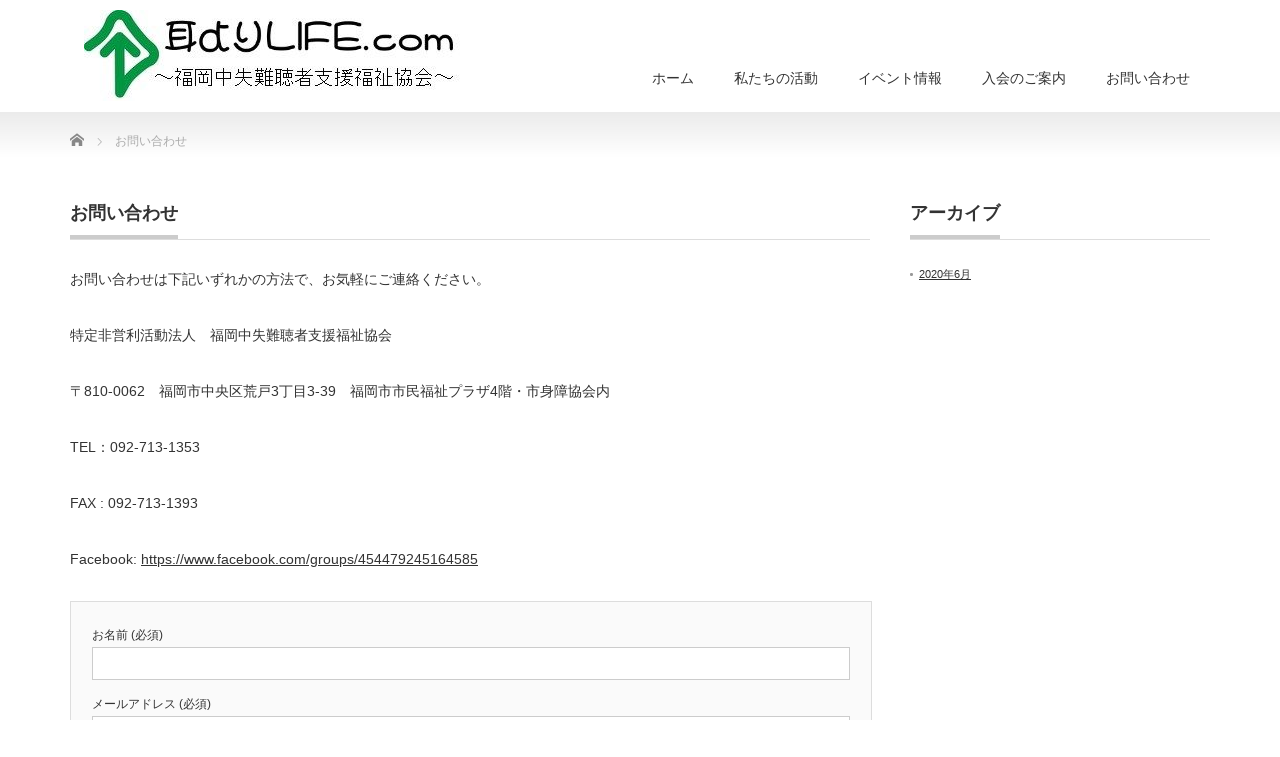

--- FILE ---
content_type: text/html; charset=UTF-8
request_url: http://mimiyori-life.com/%E3%81%8A%E5%95%8F%E3%81%84%E5%90%88%E3%82%8F%E3%81%9B
body_size: 5403
content:
<!DOCTYPE html PUBLIC "-//W3C//DTD XHTML 1.1//EN" "http://www.w3.org/TR/xhtml11/DTD/xhtml11.dtd">
<!--[if lt IE 9]><html xmlns="http://www.w3.org/1999/xhtml" class="ie"><![endif]-->
<!--[if (gt IE 9)|!(IE)]><!--><html xmlns="http://www.w3.org/1999/xhtml"><!--<![endif]-->
<head profile="http://gmpg.org/xfn/11">
<meta http-equiv="Content-Type" content="text/html; charset=UTF-8" />
<meta http-equiv="X-UA-Compatible" content="IE=edge,chrome=1" />
<meta name="viewport" content="width=device-width" />
<title>お問い合わせ | 福岡中失難聴者支援福祉協会～みみよりLIFE.com～</title>
<meta name="description" content=" お問い合わせは下記いずれかの方法で、お気軽にご連絡ください。" />
<link rel="alternate" type="application/rss+xml" title="福岡中失難聴者支援福祉協会～みみよりLIFE.com～ RSS Feed" href="http://mimiyori-life.com/feed" />
<link rel="alternate" type="application/atom+xml" title="福岡中失難聴者支援福祉協会～みみよりLIFE.com～ Atom Feed" href="http://mimiyori-life.com/feed/atom" />
<link rel="pingback" href="http://mimiyori-life.com/xmlrpc.php" />


<link rel='dns-prefetch' href='//s.w.org' />
		<script type="text/javascript">
			window._wpemojiSettings = {"baseUrl":"https:\/\/s.w.org\/images\/core\/emoji\/12.0.0-1\/72x72\/","ext":".png","svgUrl":"https:\/\/s.w.org\/images\/core\/emoji\/12.0.0-1\/svg\/","svgExt":".svg","source":{"concatemoji":"http:\/\/mimiyori-life.com\/wp-includes\/js\/wp-emoji-release.min.js?ver=5.4.18"}};
			/*! This file is auto-generated */
			!function(e,a,t){var n,r,o,i=a.createElement("canvas"),p=i.getContext&&i.getContext("2d");function s(e,t){var a=String.fromCharCode;p.clearRect(0,0,i.width,i.height),p.fillText(a.apply(this,e),0,0);e=i.toDataURL();return p.clearRect(0,0,i.width,i.height),p.fillText(a.apply(this,t),0,0),e===i.toDataURL()}function c(e){var t=a.createElement("script");t.src=e,t.defer=t.type="text/javascript",a.getElementsByTagName("head")[0].appendChild(t)}for(o=Array("flag","emoji"),t.supports={everything:!0,everythingExceptFlag:!0},r=0;r<o.length;r++)t.supports[o[r]]=function(e){if(!p||!p.fillText)return!1;switch(p.textBaseline="top",p.font="600 32px Arial",e){case"flag":return s([127987,65039,8205,9895,65039],[127987,65039,8203,9895,65039])?!1:!s([55356,56826,55356,56819],[55356,56826,8203,55356,56819])&&!s([55356,57332,56128,56423,56128,56418,56128,56421,56128,56430,56128,56423,56128,56447],[55356,57332,8203,56128,56423,8203,56128,56418,8203,56128,56421,8203,56128,56430,8203,56128,56423,8203,56128,56447]);case"emoji":return!s([55357,56424,55356,57342,8205,55358,56605,8205,55357,56424,55356,57340],[55357,56424,55356,57342,8203,55358,56605,8203,55357,56424,55356,57340])}return!1}(o[r]),t.supports.everything=t.supports.everything&&t.supports[o[r]],"flag"!==o[r]&&(t.supports.everythingExceptFlag=t.supports.everythingExceptFlag&&t.supports[o[r]]);t.supports.everythingExceptFlag=t.supports.everythingExceptFlag&&!t.supports.flag,t.DOMReady=!1,t.readyCallback=function(){t.DOMReady=!0},t.supports.everything||(n=function(){t.readyCallback()},a.addEventListener?(a.addEventListener("DOMContentLoaded",n,!1),e.addEventListener("load",n,!1)):(e.attachEvent("onload",n),a.attachEvent("onreadystatechange",function(){"complete"===a.readyState&&t.readyCallback()})),(n=t.source||{}).concatemoji?c(n.concatemoji):n.wpemoji&&n.twemoji&&(c(n.twemoji),c(n.wpemoji)))}(window,document,window._wpemojiSettings);
		</script>
		<style type="text/css">
img.wp-smiley,
img.emoji {
	display: inline !important;
	border: none !important;
	box-shadow: none !important;
	height: 1em !important;
	width: 1em !important;
	margin: 0 .07em !important;
	vertical-align: -0.1em !important;
	background: none !important;
	padding: 0 !important;
}
</style>
	<link rel='stylesheet' id='eo-leaflet.js-css'  href='http://mimiyori-life.com/wp-content/plugins/event-organiser/lib/leaflet/leaflet.min.css?ver=1.4.0' type='text/css' media='all' />
<style id='eo-leaflet.js-inline-css' type='text/css'>
.leaflet-popup-close-button{box-shadow:none!important;}
</style>
<link rel='stylesheet' id='wp-block-library-css'  href='http://mimiyori-life.com/wp-includes/css/dist/block-library/style.min.css?ver=5.4.18' type='text/css' media='all' />
<link rel='stylesheet' id='contact-form-7-css'  href='http://mimiyori-life.com/wp-content/plugins/contact-form-7/includes/css/styles.css?ver=5.1.9' type='text/css' media='all' />
<link rel='stylesheet' id='font-awesome-css'  href='http://mimiyori-life.com/wp-content/plugins/import-facebook-events/assets/css/font-awesome.min.css?ver=1.6.10' type='text/css' media='all' />
<link rel='stylesheet' id='import-facebook-events-front-css'  href='http://mimiyori-life.com/wp-content/plugins/import-facebook-events/assets/css/import-facebook-events.css?ver=1.6.10' type='text/css' media='all' />
<script type='text/javascript' src='http://mimiyori-life.com/wp-includes/js/jquery/jquery.js?ver=1.12.4-wp'></script>
<script type='text/javascript' src='http://mimiyori-life.com/wp-includes/js/jquery/jquery-migrate.min.js?ver=1.4.1'></script>
<link rel='https://api.w.org/' href='http://mimiyori-life.com/wp-json/' />
<link rel="canonical" href="http://mimiyori-life.com/%e3%81%8a%e5%95%8f%e3%81%84%e5%90%88%e3%82%8f%e3%81%9b" />
<link rel='shortlink' href='http://mimiyori-life.com/?p=53' />
<link rel="alternate" type="application/json+oembed" href="http://mimiyori-life.com/wp-json/oembed/1.0/embed?url=http%3A%2F%2Fmimiyori-life.com%2F%25e3%2581%258a%25e5%2595%258f%25e3%2581%2584%25e5%2590%2588%25e3%2582%258f%25e3%2581%259b" />
<link rel="alternate" type="text/xml+oembed" href="http://mimiyori-life.com/wp-json/oembed/1.0/embed?url=http%3A%2F%2Fmimiyori-life.com%2F%25e3%2581%258a%25e5%2595%258f%25e3%2581%2584%25e5%2590%2588%25e3%2582%258f%25e3%2581%259b&#038;format=xml" />
<link rel="icon" href="http://mimiyori-life.com/wp-content/uploads/2018/12/mimimark3-72x72.jpg" sizes="32x32" />
<link rel="icon" href="http://mimiyori-life.com/wp-content/uploads/2018/12/mimimark3.jpg" sizes="192x192" />
<link rel="apple-touch-icon" href="http://mimiyori-life.com/wp-content/uploads/2018/12/mimimark3.jpg" />
<meta name="msapplication-TileImage" content="http://mimiyori-life.com/wp-content/uploads/2018/12/mimimark3.jpg" />

<link rel="stylesheet" href="http://mimiyori-life.com/wp-content/themes/precious_tcd019/style.css?ver=3.2.4" type="text/css" />
<link rel="stylesheet" href="http://mimiyori-life.com/wp-content/themes/precious_tcd019/comment-style.css?ver=3.2.4" type="text/css" />

<link rel="stylesheet" media="screen and (min-width:771px)" href="http://mimiyori-life.com/wp-content/themes/precious_tcd019/style_pc.css?ver=3.2.4" type="text/css" />
<link rel="stylesheet" media="screen and (max-width:770px)" href="http://mimiyori-life.com/wp-content/themes/precious_tcd019/style_sp.css?ver=3.2.4" type="text/css" />
<link rel="stylesheet" media="screen and (max-width:770px)" href="http://mimiyori-life.com/wp-content/themes/precious_tcd019/footer-bar/footer-bar.css?ver=?ver=3.2.4">

<link rel="stylesheet" href="http://mimiyori-life.com/wp-content/themes/precious_tcd019/japanese.css?ver=3.2.4" type="text/css" />

<script type="text/javascript" src="http://mimiyori-life.com/wp-content/themes/precious_tcd019/js/jscript.js?ver=3.2.4"></script>
<script type="text/javascript" src="http://mimiyori-life.com/wp-content/themes/precious_tcd019/js/scroll.js?ver=3.2.4"></script>
<script type="text/javascript" src="http://mimiyori-life.com/wp-content/themes/precious_tcd019/js/comment.js?ver=3.2.4"></script>
<script type="text/javascript" src="http://mimiyori-life.com/wp-content/themes/precious_tcd019/js/rollover.js?ver=3.2.4"></script>
<!--[if lt IE 9]>
<link id="stylesheet" rel="stylesheet" href="http://mimiyori-life.com/wp-content/themes/precious_tcd019/style_pc.css?ver=3.2.4" type="text/css" />
<script type="text/javascript" src="http://mimiyori-life.com/wp-content/themes/precious_tcd019/js/ie.js?ver=3.2.4"></script>
<link rel="stylesheet" href="http://mimiyori-life.com/wp-content/themes/precious_tcd019/ie.css" type="text/css" />
<![endif]-->

<style type="text/css">
body { font-size:14px; }

a:hover { color:#3818D9; }

.page_navi a:hover, #post_pagination a:hover, #wp-calendar td a:hover, .pc #return_top:hover,
 #wp-calendar #prev a:hover, #wp-calendar #next a:hover, #footer #wp-calendar td a:hover, .widget_search #search-btn input:hover, .widget_search #searchsubmit:hover, .tcdw_category_list_widget a:hover, .tcdw_news_list_widget .month, .tcd_menu_widget a:hover, .tcd_menu_widget li.current-menu-item a, #submit_comment:hover, .google_search #search_button:hover
  { background-color:#3818D9; }

#guest_info input:focus, #comment_textarea textarea:focus
  { border-color:#3818D9; }



</style>



</head>
<body class="page-template-default page page-id-53">

 <div id="header_wrap">
  <div id="header" class="clearfix">

   <!-- logo -->
   <h1 id="logo_image" style="top:10px; left:14px;"><a href=" http://mimiyori-life.com/" title="福岡中失難聴者支援福祉協会～みみよりLIFE.com～"><img src="http://mimiyori-life.com/wp-content/uploads/tcd-w/logo-resized.jpg?1770095316" alt="福岡中失難聴者支援福祉協会～みみよりLIFE.com～" title="福岡中失難聴者支援福祉協会～みみよりLIFE.com～" /></a></h1>

   <!-- global menu -->
   <a href="#" class="menu_button"></a>
   <div id="global_menu" class="clearfix">
    <ul id="menu-%e3%83%a1%e3%83%8b%e3%83%a5%e3%83%bc-2" class="menu"><li id="menu-item-61" class="menu-item menu-item-type-custom menu-item-object-custom menu-item-home menu-item-61"><a href="http://mimiyori-life.com">ホーム</a></li>
<li id="menu-item-111" class="menu-item menu-item-type-post_type_archive menu-item-object-product menu-item-111"><a href="http://mimiyori-life.com/archives/product">私たちの活動</a></li>
<li id="menu-item-64" class="menu-item menu-item-type-post_type menu-item-object-page menu-item-64"><a href="http://mimiyori-life.com/%e8%a6%81%e7%b4%84%e7%ad%86%e8%a8%98%e3%81%a3%e3%81%a6%ef%bc%9f">イベント情報</a></li>
<li id="menu-item-114" class="menu-item menu-item-type-post_type menu-item-object-page menu-item-114"><a href="http://mimiyori-life.com/%e5%85%a5%e4%bc%9a%e3%81%ae%e3%81%94%e6%a1%88%e5%86%85">入会のご案内</a></li>
<li id="menu-item-62" class="menu-item menu-item-type-post_type menu-item-object-page current-menu-item page_item page-item-53 current_page_item menu-item-62"><a href="http://mimiyori-life.com/%e3%81%8a%e5%95%8f%e3%81%84%e5%90%88%e3%82%8f%e3%81%9b" aria-current="page">お問い合わせ</a></li>
</ul>   </div>

  </div><!-- END #header -->
 </div><!-- END #header_wrap -->

 
 <div id="main_contents_wrap">
  <div id="main_contents" class="clearfix">
    
        
<ul id="bread_crumb" class="clearfix" itemscope itemtype="http://schema.org/BreadcrumbList">
 <li itemprop="itemListElement" itemscope itemtype="http://schema.org/ListItem" class="home"><a itemprop="item" href="http://mimiyori-life.com/"><span itemprop="name">Home</span></a><meta itemprop="position" content="1" /></li>


 <li itemprop="itemListElement" itemscope itemtype="http://schema.org/ListItem" class="last"><span itemprop="name">お問い合わせ</span><meta itemprop="position" content="2" /></li>

 </ul>
    
<div id="main_col">

 
 <h2 class="headline1"><span>お問い合わせ</span></h2>

 <div class="post clearfix">
  
<p> お問い合わせは下記いずれかの方法で、お気軽にご連絡ください。 </p>



<p> 特定非営利活動法人　福岡中失難聴者支援福祉協会 </p>



<p> 〒810-0062　福岡市中央区荒戸3丁目3-39　福岡市市民福祉プラザ4階・市身障協会内 </p>



<p> TEL：092-713-1353　 </p>



<p> FAX : 092-713-1393 </p>



<p>

Facebook: <a href="https://www.facebook.com/groups/454479245164585">https://www.facebook.com/groups/454479245164585</a></p>


<div role="form" class="wpcf7" id="wpcf7-f51-p53-o1" lang="ja" dir="ltr">
<div class="screen-reader-response" aria-live="polite"></div>
<form action="/%E3%81%8A%E5%95%8F%E3%81%84%E5%90%88%E3%82%8F%E3%81%9B#wpcf7-f51-p53-o1" method="post" class="wpcf7-form" novalidate="novalidate">
<div style="display: none;">
<input type="hidden" name="_wpcf7" value="51" />
<input type="hidden" name="_wpcf7_version" value="5.1.9" />
<input type="hidden" name="_wpcf7_locale" value="ja" />
<input type="hidden" name="_wpcf7_unit_tag" value="wpcf7-f51-p53-o1" />
<input type="hidden" name="_wpcf7_container_post" value="53" />
</div>
<p><label> お名前 (必須)<br />
    <span class="wpcf7-form-control-wrap your-name"><input type="text" name="your-name" value="" size="40" class="wpcf7-form-control wpcf7-text wpcf7-validates-as-required" aria-required="true" aria-invalid="false" /></span> </label></p>
<p><label> メールアドレス (必須)<br />
    <span class="wpcf7-form-control-wrap your-email"><input type="email" name="your-email" value="" size="40" class="wpcf7-form-control wpcf7-text wpcf7-email wpcf7-validates-as-required wpcf7-validates-as-email" aria-required="true" aria-invalid="false" /></span> </label></p>
<p><label> 題名<br />
    <span class="wpcf7-form-control-wrap your-subject"><input type="text" name="your-subject" value="" size="40" class="wpcf7-form-control wpcf7-text" aria-invalid="false" /></span> </label></p>
<p><label> メッセージ本文<br />
    <span class="wpcf7-form-control-wrap your-message"><textarea name="your-message" cols="40" rows="10" class="wpcf7-form-control wpcf7-textarea" aria-invalid="false"></textarea></span> </label></p>
<p><input type="submit" value="送信" class="wpcf7-form-control wpcf7-submit" /></p>
<div class="wpcf7-response-output wpcf7-display-none" aria-hidden="true"></div></form></div>
   </div><!-- END .post -->

 
</div><!-- END #main_col -->


<div id="side_col">

 <div class="side_widget clearfix widget_archive" id="archives-3">
<h3 class="side_headline"><span>アーカイブ</span></h3>
		<ul>
				<li><a href='http://mimiyori-life.com/archives/date/2020/06'>2020年6月</a></li>
		</ul>
			</div>

</div>

  </div><!-- END #main_contents -->
 </div><!-- END #main_contents_wrap -->

 <a id="return_top" href="#header">ページ上部へ戻る</a>

   

 <div id="copyright">
  <div id="copyright_inner" class="clearfix">

   <!-- global menu -->
      <div id="footer_menu" class="clearfix">
    <ul id="menu-%e3%83%a1%e3%83%8b%e3%83%a5%e3%83%bc" class="menu"><li id="menu-item-109" class="menu-item menu-item-type-post_type_archive menu-item-object-product menu-item-109"><a href="http://mimiyori-life.com/archives/product">私たちの活動</a></li>
<li id="menu-item-16" class="menu-item menu-item-type-post_type menu-item-object-page menu-item-16"><a href="http://mimiyori-life.com/%e8%a6%81%e7%b4%84%e7%ad%86%e8%a8%98%e3%81%a3%e3%81%a6%ef%bc%9f">イベント情報</a></li>
<li id="menu-item-112" class="menu-item menu-item-type-post_type menu-item-object-page menu-item-112"><a href="http://mimiyori-life.com/%e5%85%a5%e4%bc%9a%e3%81%ae%e3%81%94%e6%a1%88%e5%86%85">入会のご案内</a></li>
<li id="menu-item-54" class="menu-item menu-item-type-post_type menu-item-object-page current-menu-item page_item page-item-53 current_page_item menu-item-54"><a href="http://mimiyori-life.com/%e3%81%8a%e5%95%8f%e3%81%84%e5%90%88%e3%82%8f%e3%81%9b" aria-current="page">お問い合わせ</a></li>
</ul>   </div>
   
   <!-- social button -->
                  <ul class="user_sns clearfix" id="social_link">
            <li class="rss"><a class="target_blank" href="http://mimiyori-life.com/feed"><span>RSS</span></a></li>                        <li class="facebook"><a href="https://www.facebook.com/fukuokamimiyori" target="_blank"><span>Facebook</span></a></li>                                                         </ul>
         
   <p>Copyright &copy;&nbsp; <a href="http://mimiyori-life.com/">福岡中失難聴者支援福祉協会～みみよりLIFE.com～</a></p>

  </div>
 </div>



 
<script type='text/javascript' src='http://mimiyori-life.com/wp-includes/js/comment-reply.min.js?ver=5.4.18'></script>
<script type='text/javascript'>
/* <![CDATA[ */
var wpcf7 = {"apiSettings":{"root":"http:\/\/mimiyori-life.com\/wp-json\/contact-form-7\/v1","namespace":"contact-form-7\/v1"}};
/* ]]> */
</script>
<script type='text/javascript' src='http://mimiyori-life.com/wp-content/plugins/contact-form-7/includes/js/scripts.js?ver=5.1.9'></script>
<script type='text/javascript' src='http://mimiyori-life.com/wp-includes/js/wp-embed.min.js?ver=5.4.18'></script>
</body>
</html>